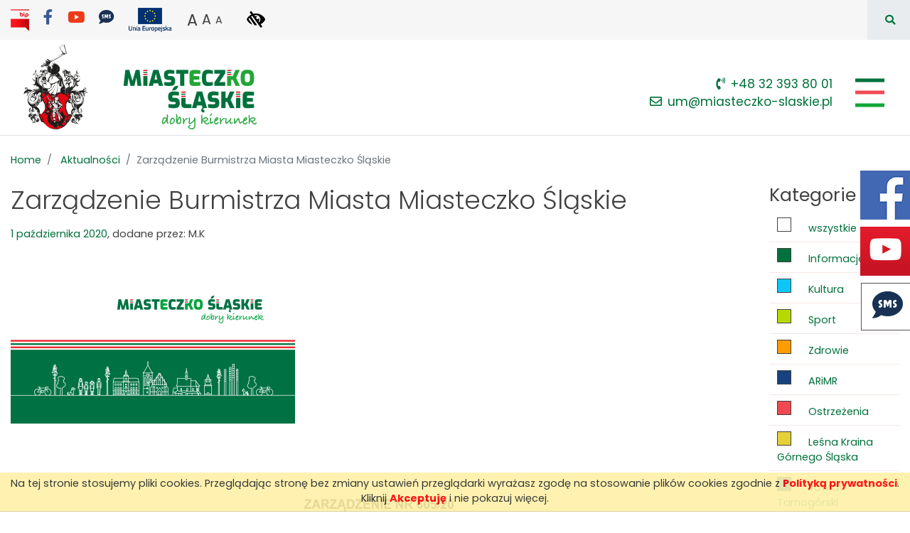

--- FILE ---
content_type: text/html; charset=UTF-8
request_url: https://miasteczko-slaskie.pl/aktualnosci/149/zarzadzenie-burmistrza-miasta-miasteczko-slaskie
body_size: 6408
content:
<!doctype html> <html lang="pl"> <head> <meta charset="utf-8"> <meta http-equiv="X-UA-Compatible" content="IE=edge"> <meta name="viewport" content="width=device-width, initial-scale=1, shrink-to-fit=no"> <title>Zarządzenie Burmistrza Miasta Miasteczko Śląskie - Aktualnosci - Gmina Miasteczko Śląskie</title> <meta name="description" content="Oficjalny serwis samorządowy Urzędu Miejskiego w Miasteczku Śląskim."> <meta name="keywords" content="keywords"> <meta name="application-name" content="description"> <base href="https://miasteczko-slaskie.pl/"> <meta name="generator" content="sevenEngine4"> <meta name="author" content="NetSeven.pl & Fanati.pl"> <meta name="Identifier-URL" content="https://miasteczko-slaskie.pl/"> <meta name="Robots" content="INDEX, FOLLOW"> <meta name="Revisit-after" content="3 days"> <meta name="google-site-verification" content=""> <link rel="apple-touch-icon" sizes="120x120" href="https://miasteczko-slaskie.pl/apple-icon-120x120.png"> <link rel="icon" type="image/png" sizes="32x32" href="https://miasteczko-slaskie.pl/favicon-32x32.png"> <link rel="icon" type="image/png" sizes="16x16" href="https://miasteczko-slaskie.pl/favicon.png"> <meta name="msapplication-TileColor" content="#056806"> <meta name="theme-color" content="#056806"> <meta property="og:title" content="Zarządzenie Burmistrza Miasta Miasteczko Śląskie" /> <meta property="og:description" content="Wyznaczono koordynatora do spraw dostępności osobom ze szczeg&oacute;lnymi potrzebami." /> <meta property="og:image" content="https://miasteczko-slaskie.pl/public_content/aktualnosci/16015611965f75e26c9cd92.png" /> <link rel="stylesheet" type="text/css" href="//fonts.googleapis.com/css2?family=Poppins:wght@300;400;500;600;700&display=swap"> <link rel="stylesheet" type="text/css" href="//use.fontawesome.com/releases/v5.9.0/css/all.css"> <link rel="stylesheet" type="text/css" media="all" href="https://miasteczko-slaskie.pl/css/style.css,animate.min.css,jquery.fancybox.css,cookies.min.css?v=2025090801"> </head> <body> <a href="https://www.facebook.com/Miasteczkoslaskieurzadmiejski/" target="_blank" title="przejdż na stronę Urzędu Miejskiego w Miasteczku Śląskim w serwisie Facebook" class="btn-facebook d-none d-md-block"> <span class="sr-only">Facebook</span> </a> <a href="https://www.youtube.com/@umms" target="_blank" title="przejdż na kanał Urzędu Miejskiego w Miasteczku Śląskim w serwisie YouTube" class="btn-youtube d-none d-md-block"> <span class="sr-only">YouTube</span> </a> <a href="https://sms.miasteczko-slaskie.pl" target="_blank" title="przejdż na Regionalny Kanał Informacyjny SMS" class="btn-sms d-none d-md-block text-center pt-2 pl-1"> <i class="fas fa-sms fa-3x"></i> <span class="sr-only">Regionalny Kanał Informacyjny SMS</span> </a> <!--sphider_noindex--> <section id="top-links"> <div class="container"> <div class="row"> <div class="col-12 py-1"> <a href="https://miasteczkoslaskie.bip.net.pl/" target="_blank" class="mr-3" title="przejdź na stronę BIP - Biuletyn Informacji Publicznej Urzędu Miejskiego w Miasteczku Śląskim"> <img src="https://miasteczko-slaskie.pl/_images/site/logo-bip.png" alt="logotyp BIP - Biuletyn Informacji Publicznej" /> </a> <a href="https://www.facebook.com/Miasteczkoslaskieurzadmiejski/" title="przejdź na stronę Urzędu Miejskiego w Miasteczku Śląskim w serwisie Facebook" target="_blank" class="h4 mr-3 pt-1 text-facebook"><i class="fab fa-facebook-f" role="img" aria-label="Facebook"></i><span class="sr-only">Facebook</span></a> <a href="https://www.youtube.com/@umms" title="przejdź na kanał Urzędu Miejskiego w Miasteczku Śląskim w serwisie YouTube" target="_blank" class="h4 mr-3 pt-1 text-youtube"><i class="fab fa-youtube" role="img" aria-label="YouTube"></i><span class="sr-only">YouTube</span></a> <a href="https://sms.miasteczko-slaskie.pl" title="przejdż na Regionalny Kanał Informacyjny SMS" target="_blank" class="h4 mr-3 pt-1 text-sms"><i class="fas fa-sms"></i><span class="sr-only">YoRegionalny Kanał Informacyjny SMS</span></a> <a href="https://miasteczko-slaskie.pl/inwestycje/dofinansowane-ze-srodkow-ue" class="mr-3" title="przejdź na stronę z listą projektów dofinansowanych z funduszy Unii Europejskiej"> <img src="https://miasteczko-slaskie.pl/_images/site/ue_icon.png" alt="niebieska flaga z zółtymi gwiazdami z napisem na dole Unia Europejska " /><span class="sr-only">Projekty dofinansowane z środków Unii Europejskiej</span> </a> <span id="textSizeTool" class="mr-3"> <button class="btn btn-link large px-0 notranslate" data-toggle="tooltip" data-placement="bottom" data-size="lg" title="ustaw dużą czcionkę" role="button">A</button> <button class="btn btn-link medium px-0 notranslate" data-toggle="tooltip" data-placement="bottom" data-size="md" title="ustaw normalną czcionkę" role="button">A<span class="sr-only">A</span></button> <button class="btn btn-link small px-0 notranslate" data-toggle="tooltip" data-placement="bottom" data-size="sm" title="ustaw mniejszą czcionkę" role="button">A<span class="sr-only">AA</span></button> </span> <button class="btn btn-link btn-high-contrast text-uppercase" title="Włącz/wyłącz wysoki kontrast na stronie" data-toggle="tooltip"> <i class="fas fa-low-vision" role="img" aria-label="ikona symbolizująca wysoki kontrast"></i><span class="sr-only">Włącz/wyłącz wysoki kontrast na stronie</span> </button> <div class="searchbar-wrapper" style="right: 0;"> <div class="searchbar"> <form action="https://miasteczko-slaskie.pl/szukaj" method="get" role="search"> <label for="query" class="sr-only">wpisz frazę aby wyszukać</label> <input class="search-input" type="text" name="query" id="query" placeholder="szukaj..."> <button class="btn btn-link search-icon"><i class="fas fa-search" role="img" aria-label="ikona lupy"></i><span class="sr-only">Szukaj</span></button> </form> </div> </div> </div> </div> </div> </section> <header id="navMain"> <nav class="navbar navbar-light py-0 border-bottom"> <div class="container pr-0 position-relative"> <a href="https://miasteczko-slaskie.pl/" class="navbar-brand"> <img src="https://miasteczko-slaskie.pl/_images/site/logo.png" alt="logo Gminy Miasteczko Śląskie" class="img-fluid logo-top mr-3" /> </a> <div class="pr-3 mt-lg-3 ml-auto d-none d-md-block text-right top-contact"> <a href="tel:+48 32 393 80 01" title="zadzwoń pod numer +48 32 393 80 01 aby połączyć się z Urzędem Miejskim w Miasteczku Śląskim"> <i class="fas fa-phone-volume mr-2" aria-hidden="true"></i>+48 32 393 80 01
                    </a> <br /> <a href="mailto:um@miasteczko-slaskie.pl" title="napisz e-mail do Urzędu Miejskiego w Miasteczku Śląskim na adres um@miasteczko-slaskie.pl"> <i class="far fa-envelope mr-2" aria-hidden="true"></i>um@miasteczko-slaskie.pl
                    </a> </div> <div class="mr-2 mt-lg-3"> <button class="navbar-toggler" type="button" data-toggle="collapse" data-target="#navbarMain" aria-controls="navbarMain" aria-expanded="false" aria-label="Pokaż/schowaj menu"> <span class="navbar-toggler-icon"></span> </button> </div> <div class="collapse navbar-collapse flex-column justify-content-center position-absolute" id="navbarMain" role="navigation" aria-label="Menu zawierające odnośniki do najczęściej odwiedzanych stron"> <div class="nav-buttons position-relative"> <span class="pointer d-block position-absolute"></span> <div class="nav-wrapper row d-flex flex-row align-items-stretch mx-0 px-lg-2 py-3 bg-primary shadow-lg"> <div class="col-12 col-md-6 col-lg-4 col-button"> <a href="https://eurzad.miasteczko-slaskie.pl/" class="box px-4 py-3 py-md-4 d-block clearfix" target="_blank"> <div class="row"> <div class="col-2 col-sm-3"> <img src="https://miasteczko-slaskie.pl/public_content/home_buttons/15894440805ebcfdf065b4e.png" class="img-fluid mx-auto" aria-hidden="true" alt="ikona dla pozycji menu: Załatw sprawę w urzędzie" /> </div> <div class="col-10 col-sm-9 my-auto">Załatw sprawę w urzędzie</div> </div> </a> </div> <div class="col-12 col-md-6 col-lg-4 col-button"> <a href="https://miasteczko-slaskie.pl/nieruchomosci-przetargi" class="box px-4 py-3 py-md-4 d-block clearfix"> <div class="row"> <div class="col-2 col-sm-3"> <img src="https://miasteczko-slaskie.pl/public_content/home_buttons/15894440925ebcfdfc72de7.png" class="img-fluid mx-auto" aria-hidden="true" alt="ikona dla pozycji menu: Nieruchomości i przetargi" /> </div> <div class="col-10 col-sm-9 my-auto">Nieruchomości i przetargi</div> </div> </a> </div> <div class="col-12 col-md-6 col-lg-4 col-button"> <a href="https://miasteczko-slaskie.pl/urzad-miasta" class="box px-4 py-3 py-md-4 d-block clearfix"> <div class="row"> <div class="col-2 col-sm-3"> <img src="https://miasteczko-slaskie.pl/public_content/home_buttons/15894441005ebcfe04ef9b6.png" class="img-fluid mx-auto" aria-hidden="true" alt="ikona dla pozycji menu: Urząd miasta" /> </div> <div class="col-10 col-sm-9 my-auto">Urząd miasta</div> </div> </a> </div> <div class="col-12 col-md-6 col-lg-4 col-button"> <a href="https://miasteczko-slaskie.pl/nasze-miasto" class="box px-4 py-3 py-md-4 d-block clearfix"> <div class="row"> <div class="col-2 col-sm-3"> <img src="https://miasteczko-slaskie.pl/public_content/home_buttons/15894441655ebcfe45a905e.png" class="img-fluid mx-auto" aria-hidden="true" alt="ikona dla pozycji menu: Nasze miasto" /> </div> <div class="col-10 col-sm-9 my-auto">Nasze miasto</div> </div> </a> </div> <div class="col-12 col-md-6 col-lg-4 col-button"> <a href="https://miasteczko-slaskie.pl/dla-przedsiebiorcy" class="box px-4 py-3 py-md-4 d-block clearfix"> <div class="row"> <div class="col-2 col-sm-3"> <img src="https://miasteczko-slaskie.pl/public_content/home_buttons/15894441215ebcfe1973c6e.png" class="img-fluid mx-auto" aria-hidden="true" alt="ikona dla pozycji menu: Dla przedsiębiorcy" /> </div> <div class="col-10 col-sm-9 my-auto">Dla przedsiębiorcy</div> </div> </a> </div> <div class="col-12 col-md-6 col-lg-4 col-button"> <a href="https://miasteczko-slaskie.pl/inwestycje" class="box px-4 py-3 py-md-4 d-block clearfix"> <div class="row"> <div class="col-2 col-sm-3"> <img src="https://miasteczko-slaskie.pl/public_content/home_buttons/15894441135ebcfe11562fd.png" class="img-fluid mx-auto" aria-hidden="true" alt="ikona dla pozycji menu: Inwestycje, ochrona środowiska" /> </div> <div class="col-10 col-sm-9 my-auto">Inwestycje, ochrona środowiska</div> </div> </a> </div> <div class="col-12 col-md-6 col-lg-4 col-button"> <a href="https://miasteczko-slaskie.pl/sport" class="box px-4 py-3 py-md-4 d-block clearfix"> <div class="row"> <div class="col-2 col-sm-3"> <img src="https://miasteczko-slaskie.pl/public_content/home_buttons/15894441315ebcfe230b873.png" class="img-fluid mx-auto" aria-hidden="true" alt="ikona dla pozycji menu: Turystyka, sport i rekreacja" /> </div> <div class="col-10 col-sm-9 my-auto">Turystyka, sport i rekreacja</div> </div> </a> </div> <div class="col-12 col-md-6 col-lg-4 col-button"> <a href="https://miasteczko-slaskie.pl/wydarzenia" class="box px-4 py-3 py-md-4 d-block clearfix"> <div class="row"> <div class="col-2 col-sm-3"> <img src="https://miasteczko-slaskie.pl/public_content/home_buttons/15894441825ebcfe566ad1e.png" class="img-fluid mx-auto" aria-hidden="true" alt="ikona dla pozycji menu: Kultura i wydarzenia" /> </div> <div class="col-10 col-sm-9 my-auto">Kultura i wydarzenia</div> </div> </a> </div> <div class="col-12 col-md-6 col-lg-4 col-button"> <a href="https://miasteczko-slaskie.pl/placowki-oswiatowe" class="box px-4 py-3 py-md-4 d-block clearfix"> <div class="row"> <div class="col-2 col-sm-3"> <img src="https://miasteczko-slaskie.pl/public_content/home_buttons/15894441385ebcfe2a12dc1.png" class="img-fluid mx-auto" aria-hidden="true" alt="ikona dla pozycji menu: Edukacja i pomoc społeczna" /> </div> <div class="col-10 col-sm-9 my-auto">Edukacja i pomoc społeczna</div> </div> </a> </div> <div class="col-12 col-md-6 col-lg-4 col-button sr-only"> <a href="#f-menu" title="przejdź do pełnego menu" class="box px-4 py-3 py-md-4 d-block clearfix"> <div class="row"> <div class="col-12">przejdź do pełnego menu</div> </div> </a> </div> </div> </div> </div> </div> </nav> </header><!--/sphider_noindex--> <main id="page_aktualnosci"> <div> <div class="container"> <div class="row pt-4"> <div class="col"> <div class="clearfix"> <nav aria-label="breadcrumb" class="mb-4"> <ol class="breadcrumb"> <li class="breadcrumb-item" itemtype="http://data-vocabulary.org/Breadcrumb"><a href="https://miasteczko-slaskie.pl/">Home</a></li> <li class="breadcrumb-item" itemtype="http://data-vocabulary.org/Breadcrumb"> <a href="https://miasteczko-slaskie.pl/aktualnosci">Aktualności</a> </li> <li class="breadcrumb-item active" aria-current="page" itemtype="http://data-vocabulary.org/Breadcrumb">Zarządzenie Burmistrza Miasta Miasteczko Śląskie</li> </ol> </nav> </div> </div> </div> </div> <div class="container mb-5"> <div class="row"> <article class="col-12 col-md-8 col-lg-10"> <h1 id="header-149">Zarządzenie Burmistrza Miasta Miasteczko Śląskie</h1> <span class="d-inline-block my-2"><span class=" text-primary"> 1 października 2020</span>, dodane przez: M.K</span> <img src="https://miasteczko-slaskie.pl/public_content/aktualnosci/16015611965f75e26c9cd92.png" class="img-fluid d-block d-lg-none mx-auto" alt="Zarządzenie Burmistrza Miasta Miasteczko Śląskie" /> <div class="pt-4 text-cmswrapper"> <a href="https://miasteczko-slaskie.pl/public_content/aktualnosci/16015611965f75e26c9cd92.png" title="Zarządzenie Burmistrza Miasta Miasteczko Śląskie" data-fancybox="gallery" aria-labelledby="header-149"> <img src="https://miasteczko-slaskie.pl/thumb/400/0/public_content/aktualnosci/16015611965f75e26c9cd92.png" class="d-none d-lg-block float-left mr-4 mb-4" alt="grafika do wpisu: Zarządzenie Burmistrza Miasta Miasteczko Śląskie" /> </a> <img alt="" src="/public_content/uploads/aktualnosci/2020/Pozostałe/605_20_1.jpg" style="width: 1100px; height: 1556px;" /> </div> </article> <div class="col-12 col-md-4 col-lg-2 mb-md-4"> <h3><strong>Kategorie</strong></h3> <nav class="nav nav-subpages flex-column" role="navigation" aria-label="Menu z kategoriami wpisów Aktualności"> <a class="nav-link" href="https://miasteczko-slaskie.pl/aktualnosci" title="pokaż wpisy Aktualności z wszytskich kategorii"> <i class="i-square"></i> wszystkie
                </a> <a class="nav-link" href="https://miasteczko-slaskie.pl/aktualnosci/informacje" title="pokaż wpisy Aktualności z kategorii: Informacje"> <i class="i-square" style="background: #00713c;"></i> Informacje
                    </a> <a class="nav-link" href="https://miasteczko-slaskie.pl/aktualnosci/kultura" title="pokaż wpisy Aktualności z kategorii: Kultura"> <i class="i-square" style="background: #0ac7f6;"></i> Kultura
                    </a> <a class="nav-link" href="https://miasteczko-slaskie.pl/aktualnosci/sport" title="pokaż wpisy Aktualności z kategorii: Sport"> <i class="i-square" style="background: #b7d900;"></i> Sport
                    </a> <a class="nav-link" href="https://miasteczko-slaskie.pl/aktualnosci/zdrowie" title="pokaż wpisy Aktualności z kategorii: Zdrowie"> <i class="i-square" style="background: #ff9c00;"></i> Zdrowie
                    </a> <a class="nav-link" href="https://miasteczko-slaskie.pl/aktualnosci/arimr" title="pokaż wpisy Aktualności z kategorii: ARiMR"> <i class="i-square" style="background: #17427f;"></i> ARiMR
                    </a> <a class="nav-link" href="https://miasteczko-slaskie.pl/aktualnosci/ostrzezenia" title="pokaż wpisy Aktualności z kategorii: Ostrzeżenia"> <i class="i-square" style="background: #f14952;"></i> Ostrzeżenia
                    </a> <a class="nav-link" href="https://miasteczko-slaskie.pl/aktualnosci/lgd" title="pokaż wpisy Aktualności z kategorii: Leśna Kraina Górnego Śląska"> <i class="i-square" style="background: #e5d039;"></i> Leśna Kraina Górnego Śląska
                    </a> <a class="nav-link" href="https://miasteczko-slaskie.pl/aktualnosci/powiat" title="pokaż wpisy Aktualności z kategorii: Powiat Tarnogórski"> <i class="i-square" style="background: #066dc9;"></i> Powiat Tarnogórski
                    </a> <a class="nav-link" href="https://miasteczko-slaskie.pl/aktualnosci/krus" title="pokaż wpisy Aktualności z kategorii: KRUS"> <i class="i-square" style="background: #2e4737;"></i> KRUS
                    </a> <a class="nav-link" href="https://miasteczko-slaskie.pl/aktualnosci/gornik" title="pokaż wpisy Aktualności z kategorii: Górnik Zabrze"> <i class="i-square" style="background: #0e4abc;"></i> Górnik Zabrze
                    </a> </nav> </div> </div> </div> </div> </main> <!--sphider_noindex--> <footer id="f-menu" class="text-white"> <div class="container py-4"> <div class="row py-3" role="navigation" aria-label="Pełne menu strony"> <div class="col-12 col-md-6 col-lg-3 mb-5"> <h3 class="mb-2 mb-md-4">Urząd Miasta</h3> <a href="https://miasteczko-slaskie.pl/urzad-miasta/1/dane-teleadresowe" class="d-block">Dane teleadresowe</a> <a href="urzad-miasta/dane-kontaktowe-pracownikow" class="d-block">Dane kontaktowe pracowników</a> <a href="https://miasteczko-slaskie.pl/wiesci-z-ratusza" class="d-block">Wieści z Ratusza</a> <a href="https://eurzad.miasteczko-slaskie.pl" class="d-block">Strefa usług elektronicznych</a> <a href="https://miasteczko-slaskie.pl/gospodarka-komunalna" class="d-block">Gospodarka odpadami komunalnymi</a> <a href="https://miasteczko-slaskie.pl/urzad-miasta/7/jednostki-organizacyjne" class="d-block">Jednostki organizacyjne</a> <a href="https://miasteczko-slaskie.pl/urzad-miasta/8/punkt-potwierdzania-profilu-zaufanego" class="d-block">Punkt Potwierdzania Profilu Zaufanego</a> <a href="https://miasteczko-slaskie.pl/urzad-miasta/12/informacja-o-ubezpieczeniach" class="d-block">Informacja o Ubezpieczeniach</a> <a href="https://miasteczko-slaskie.pl/druki-do-pobrania" class="d-block">Pliki/Druki do pobrania</a> </div> <div class="col-12 col-md-6 col-lg-3 mb-5"> <h3 class="mb-2 mb-md-4">Nasze miasto</h3> <a href="nasze-miasto/o-miasteczku-slaskim" class="d-block">O Miasteczku Śląskim</a> <a href="https://miasteczko-slaskie.pl/aktualnosci" class="d-block">Aktualności</a> <a href="https://miasteczko-slaskie.pl/nasze-miasto/2/historia" class="d-block">Historia</a> <a href="https://konsultacje.miasteczko-slaskie.pl/" class="d-block">Portal partycypacji społecznej</a> <a href="https://miasteczko-slaskie.pl/nasze-miasto/5/telefony-alarmowe" class="d-block">Telefony alarmowe</a> <a href="https://miasteczko-slaskie.pl/nasze-miasto/6/raport-o-stanie-miasta" class="d-block">Raport o stanie miasta</a> <a href="https://miasteczko-slaskie.pl/nasze-miasto/8/slawni-mieszkancy" class="d-block">Sławni mieszkańcy</a> </div> <div class="col-12 col-md-6 col-lg-3 mb-5"> <h3 class="mb-2 mb-md-4">Samorząd</h3> <a href="zglos-problem-w-gminie" class="d-block">Zgłoś problem w gminie</a> <a href="https://miasteczkoslaskie.bip.net.pl/kategorie/104-rada-miejska" target="_blank" class="d-block">Rada miejska</a> <a href="https://miasteczko-slaskie.sesja.pl" target="_blank" class="d-block">Sesje Rady Miejskiej online</a> </div> <div class="col-12 col-md-6 col-lg-3 mb-5"> <h3 class="mb-2 mb-md-4">Inwestycje, nieruchomości, ochrona środowiska</h3> <a href="inwestycje" class="d-block">Inwestycje</a> <a href="http://mmiasteczkoslaskie.e-mapa.net/" target="_blank" class="d-block">System Informacji Przestrzennej</a> <a href="https://miasteczkoslaskie.bip.net.pl/kategorie/25-zagospodarowanie-przestarzenne" target="_blank" class="d-block">Zagospodarowanie przestrzenne</a> <a href="https://miasteczko-slaskie.pl/nieruchomosci-przetargi" class="d-block">Sprzedaż nieruchomości</a> <a href="dane-przestrzenne" class="d-block">Dane przestrzenne</a> <a href="https://miasteczko-slaskie.pl/jakosc-powietrza" class="d-block">Jakość powietrza</a> <a href="ekodoradca" class="d-block">EKodoradca</a> <a href="program-czystye-powietrze" class="d-block">Program „Czyste Powietrze”</a> <a href="https://zone.gunb.gov.pl/" target="_blank" class="d-block">Centralna Ewidencja Emisyjności Budynków</a> </div> <div class="col-12 col-md-6 col-lg-3 mb-5"> <h3 class="mb-2 mb-md-4">Edukacja, pomoc społeczna</h3> <a href="placowki-oswiatowe" class="d-block">Placówki oświatowe</a> <a href="http://mops-miasteczkosl.pl" target="_blank" class="d-block">Miejski Ośrodek Pomocy Społecznej</a> </div> <div class="col-12 col-md-6 col-lg-3 mb-5"> <h3 class="mb-2 mb-md-4">Kultura i wydarzenia</h3> <a href="https://miasteczko-slaskie.pl/wydarzenia" class="d-block">Wydarzenia</a> <a href="https://mok.miasteczko-slaskie.pl" target="_blank" class="d-block">Miejski Ośrodek Kultury</a> <a href="https://biblioteka.miasteczko-slaskie.pl/" target="_blank" class="d-block">Miejska Biblioteka Publiczna</a> <a href="galeria" class="d-block">Galeria</a> </div> <div class="col-12 col-md-6 col-lg-3 mb-5"> <h3 class="mb-2 mb-md-4">Sport i rekreacja</h3> <a href="sport" class="d-block">Wydarzenia sportowe</a> <a href="https://sir.miasteczko-slaskie.pl" target="_blank" class="d-block">Centrum Sportu i Rekreacji</a> <a href="https://odtur.pl/atrakcje/c,0943902-miasteczko-slaskie/la,50.53794953786962,19.07462149292618,50.4473456286508,18.83400150707379/lc,50.49266930344182,18.954311499999985/location,50.4417,18.8386/m,full/zoom,12" target="_blank" class="d-block">Mapa turystyczna</a> <a href="lesno-rajza" class="d-block">Trasy rowerowe - Leśno rajza</a> <a href="lokalna_sciezka" class="d-block">Lokalna Ścieżka Miasteczka Śląskiego</a> <a href="wielkie_historie_w_malym_miescie" class="d-block">Miasteczko Śląskie - wielkie historie w małym mieście</a> </div> <div class="col-12 col-md-6 col-lg-3"> <a href="https://miasteczko-slaskie.pl/aplikacje-mobilne" title="przejdź na stronę z listą aplikacji mobilnych do pobrania na telefony typu smartfon" class="btn-app-download rounded-lg d-block border border-white h4 text-center px-3 pt-7 pb-4 text-nonunderline">
                        Pobierz aplikacje<br /> <strong>mobilne</strong> </a> </div> </div> </div> </footer> <footer id="f-info" class="text-white" role="contentinfo"> <div class="container pt-2"> <div class="row pt-3"> <div class="col-12 col-md-6 col-lg-3 mb-4"> <h3>Urząd Miejski&nbsp; Miasteczko Śląskie</h3> <p>ul. Rynek 8, 42-610 Miasteczko Śląskie<br />
tel.: <a href="tel:+48323938001">(+48) 32 393-80-01</a><br />
fax: (+48) 32 393-80-02<br />
e-mail: <a href="mailto:um@miasteczko-slaskie.pl">um@miasteczko-slaskie.pl</a><br />
ePUAP: <strong>/umms/skrytkaESP</strong><br />
Skrzynka do eDoręczeń:&nbsp;<strong>AE:PL-54806-16235-VSBGR-21</strong></p> </div> <div class="col-12 col-md-6 col-lg-3 mb-4"> <h3>Godziny urzędowania</h3> <p>Poniedziałek: 7:30 do 16:30<br />
Wtorek - Czwartek: 7:30 do 15:30<br />
Piątek: 7:30 do 14:30</p> </div> <div class="col-12 col-md-6 col-lg-3 mb-4"> <h3>Konta bankowe</h3> <p>ING BSK O/ Miasteczko Śląskie<br />
NR 64 1050 1386 1000 0002 0086 1227<br />
- Opłaty w tym skarbowe, podatki;<br />
NR 42 1050 1386 1000 0002 0086 1235<br />
- Wadium;</p> </div> <div class="col-12 col-md-6 col-lg-3 mb-4"> <div class="mb-3"> <h3>Numery NIP</h3> <p><strong>NIP Gminy:</strong> 645 250 29 67<br /> <strong>NIP Urzędu: </strong>645 11 06 175</p> </div> <a href="https://miasteczkoslaskie.bip.net.pl/" target="_blank" class="mr-3" title="przejdź na stronę BIP - Biuletyn Informacji Publicznej Urzędu Miejskiego w Miasteczku Śląskim"> <img src="https://miasteczko-slaskie.pl/_images/site/logo-bip.png" alt="logotyp BIP - Biuletyn Informacji Publicznej" /> </a> <a href="https://www.facebook.com/Miasteczkoslaskieurzadmiejski/" title="przejdź na stronę Urzędu Miejskiego w Miasteczku Śląskim w serwisie Facebook" target="_blank" class="h4 mr-3 ml-2 text-white"><i class="fab fa-facebook-f" role="img" aria-label="Facebook"></i><span class="sr-only">Facebook</span></a> <a href="rss" class="h4 mr-3 ml-2 text-white" title="nasze kanały RSS"> <i class="fas fa-rss" role="img" aria-label="RSS"></i><span class="sr-only">RSS</span> </a> <div class="mt-3"> <a href="https://miasteczko-slaskie.pl/polityka-prywatnosci">Polityka prywatności</a><br /> <a href="https://miasteczko-slaskie.pl/klauzula-informacyjna">Klauzula informacyjna</a><br /> <a href="https://miasteczko-slaskie.pl/deklaracja-dostepnosci">Deklaracja dostępności</a> </div> </div> </div> </div> </footer> <!--/sphider_noindex--> <script src="//cdn.jsdelivr.net/npm/popper.js@1.16.0/dist/umd/popper.min.js" integrity="sha384-Q6E9RHvbIyZFJoft+2mJbHaEWldlvI9IOYy5n3zV9zzTtmI3UksdQRVvoxMfooAo" crossorigin="anonymous"></script> <script src="//unpkg.com/masonry-layout@4/dist/masonry.pkgd.js"></script> <script src="//unpkg.com/imagesloaded@4/imagesloaded.pkgd.min.js"></script> <script>
		var BASE_URL = 'https://miasteczko-slaskie.pl/';
        var php_session_id = '';
		//var BODY_NO_RESIZE = true;
	</script> <script src="https://miasteczko-slaskie.pl/js/jquery-3.5.1.min.js,bootstrap.min.js,jquery/jquery.cookie.js,jquery/jquery.fancybox.min.js,jquery/date-pl-PL.js,jquery/jquery.cal.js,cookies.js,wew.js,ease-of-access.js,jquery/smartpaginator.js,site.js?ver=2024082406"></script> <script type="text/javascript">
//<![CDATA[

	$(document).ready(function() 
	{

	});

//]]>
</script> <script async src="https://www.googletagmanager.com/gtag/js?id=UA-166918590-1"></script> <script>
        window.dataLayer = window.dataLayer || [];
        function gtag(){ dataLayer.push(arguments); }
        gtag('js', new Date());

        gtag('config', 'UA-166918590-1');
    </script></body> </html>